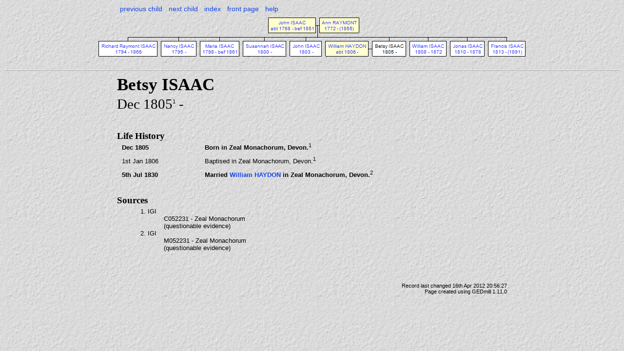

--- FILE ---
content_type: text/html
request_url: http://treeby-family.co.uk/indiI4654.html
body_size: 1459
content:
<!DOCTYPE html PUBLIC "-//W3C//DTD XHTML 1.0 Strict//EN" "http://www.w3.org/TR/xhtml1/DTD/xhtml1-strict.dtd">
<html xmlns="http://www.w3.org/1999/xhtml" xml:lang="en" lang="en">
  <head>
    <link rel="stylesheet" type="text/css" href="gedmill-style.css" />
    <script type="text/javascript" src="gedmill.js"></script>
    <meta http-equiv="Content-Type" content="text/html; charset=utf-8" />
    <meta http-equiv="imagetoolbar" content="no" />
    <meta name="Title" content="Betsy ISAAC 1805-" />
    <meta name="Description" content="GEDmill GEDCOM to HTML page for Betsy ISAAC" />
    <meta name="Keywords" content="family tree history Betsy ISAAC" />
    <meta name="Version" content="1.00" />
    <meta name="VersionDate" content="2014-02-17" />
    <title>Betsy ISAAC 1805-</title>
  </head>
  
  <body>
    <div id="header">
      <ul>
        <li><a href="indiI4647.html">previous child</a></li>
        <li><a href="indiI4656.html">next child</a></li>
        <li><a href="individuals1.html">index</a></li>
        <li><a href="home.html">front page</a></li>
        <li><a href="help.html">help</a></li>
      </ul>
    </div> <!-- header -->

    <div id="minitree" style="height:115px;">
      <map name="treeMap" id="tree">
        <area alt="John ISAAC" coords="351,8,448,38" href="indiI4617.html" shape="rect" />
        <area alt="Richard Raymont ISAAC" coords="4,55,123,86" href="indiI4618.html" shape="rect" />
        <area alt="Nancy ISAAC" coords="131,55,203,86" href="indiI4620.html" shape="rect" />
        <area alt="Maria ISAAC" coords="211,55,292,86" href="indiI4629.html" shape="rect" />
        <area alt="Susannah ISAAC" coords="300,55,388,86" href="indiI4640.html" shape="rect" />
        <area alt="John ISAAC" coords="396,55,461,86" href="indiI4647.html" shape="rect" />
        <area alt="William HAYDON" coords="469,55,557,86" href="indiI4655.html" shape="rect" />
        <area alt="William ISAAC" coords="641,55,717,86" href="indiI4656.html" shape="rect" />
        <area alt="Jonas ISAAC" coords="725,55,795,86" href="indiI4658.html" shape="rect" />
        <area alt="Francis ISAAC" coords="803,55,879,86" href="indiI4693.html" shape="rect" />
        <area alt="Ann RAYMONT" coords="456,8,537,38" href="indiI4616.html" shape="rect" />
      </map>
      <img src="treeI4654.gif"  usemap="#treeMap" alt="Mini tree diagram"/>
    </div>
    <div class="hr" />

    <div id="page"> <!-- page -->
      <div id="main">
        <div id="summary">
          <div id="names">
            <h1>Betsy ISAAC</h1>
          </div> <!-- names -->
          <div id="individualSummary">
            <p>Dec 1805<span class="reference">1</span> - </p>
          </div> <!-- individualSummary -->
        </div> <!-- summary -->
        <div id="events">
          <h1>Life History</h1>
          <table>
            <tr>
              <td class="date"><p class="important">Dec 1805</p></td>
              <td class="event"><p class="important">Born in Zeal Monachorum, Devon.<span class="reference">1</span></p></td>
            </tr>
            <tr>
              <td class="date"><p>1st Jan 1806</p></td>
              <td class="event"><p>Baptised in Zeal Monachorum, Devon.<span class="reference">1</span></p></td>
            </tr>
            <tr>
              <td class="date"><p class="important">5th Jul 1830</p></td>
              <td class="event"><p class="important">Married <a href="indiI4655.html">William HAYDON</a> in Zeal Monachorum, Devon.<span class="reference">2</span></p></td>
            </tr>
          </table>
        </div> <!-- events -->
        <div id="references">
          <h1>Sources</h1>
          <ul>
            <li>1. IGI
              <ul>
                <li>C052231 - Zeal Monachorum</li>
                <li>(questionable evidence)</li>
              </ul></li>
            <li>2. IGI
              <ul>
                <li>M052231 - Zeal Monachorum</li>
                <li>(questionable evidence)</li>
              </ul></li>
          </ul>
        </div> <!-- references -->
      </div> <!-- main -->

      <div id="footer">
        <p id="changedate">Record last changed 16th Apr 2012 20:56:27</p>
      </div> <!-- footer -->
<p class="plain">Page created using GEDmill 1.11.0</p>
    </div> <!-- page -->
  </body>
</html>
